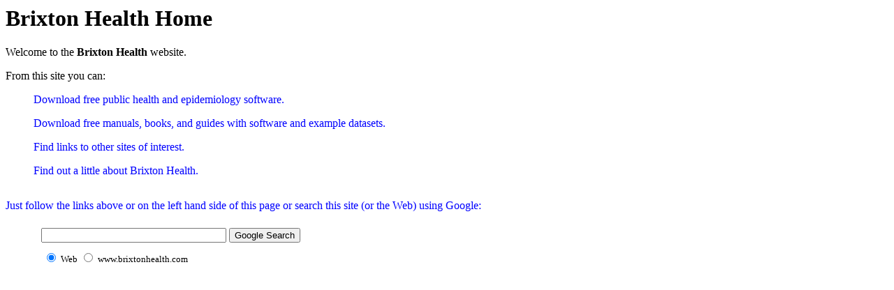

--- FILE ---
content_type: text/html
request_url: http://brixtonhealth.com/home.html
body_size: 1035
content:
<HTML>
<HEAD><LINK HREF="stylesheet.css" rel="stylesheet"></HEAD>
<BODY>
<H1>Brixton Health Home</H1>
<P>Welcome to the <STRONG>Brixton Health</STRONG> website.</P>
<P>From this site you can:</P>
<BLOCKQUOTE>
<P><A HREF = "software.html" target="main">Download free public health and epidemiology software.</P>
<P><A HREF="documents.html"  target="main">Download free manuals, books, and guides with software and example datasets.</P>
<P><A HREF="links.html"      target="main">Find links to other sites of interest.</P>
<P><A HREF="about.html"      target="main">Find out a little about Brixton Health.</P>
<script type="text/javascript"><!--
google_ad_client = "pub-3314933358998188";
google_ad_output = "textlink";
google_ad_format = "ref_text";
google_cpa_choice = "CAAQxcPz_gEaCC4-c_ZQ7XFuKN2J4YcB";
google_ad_channel = "";
//--></script>
<script type="text/javascript" src="http://pagead2.googlesyndication.com/pagead/show_ads.js">
</script>
</BLOCKQUOTE>
<P>Just follow the links above or on the left hand side of this page or search this site (or the Web) using Google:</P>
<BLOCKQUOTE>
<!-- SiteSearch Google -->
<form method="get" action="http://www.google.com/custom" target="main">
<table border="0" bgcolor="#ffffff">
<tr><td nowrap="nowrap" valign="top" align="left" height="32">
</td>
<td nowrap="nowrap">
<input type="hidden" name="domains" value="www.brixtonhealth.com"></input>
<input type="text" name="q" size="31" maxlength="255" value=""></input>
<input type="submit" name="sa" value="Google Search"></input>
</td></tr>
<tr>
<td>&nbsp;</td>
<td nowrap="nowrap">
<table>
<tr>
<td>
<input type="radio" name="sitesearch" value="" checked="checked"></input>
<font size="-1" color="#000000">Web</font>
</td>
<td>
<input type="radio" name="sitesearch" value="www.brixtonhealth.com"></input>
<font size="-1" color="#000000">www.brixtonhealth.com</font>
</td>
</tr>
</table>
<input type="hidden" name="client" value="pub-3314933358998188"></input>
<input type="hidden" name="forid" value="1"></input>
<input type="hidden" name="ie" value="ISO-8859-1"></input>
<input type="hidden" name="oe" value="ISO-8859-1"></input>
<input type="hidden" name="cof" value="GALT:#008000;GL:1;DIV:#336699;VLC:663399;AH:center;BGC:FFFFFF;LBGC:336699;ALC:0000FF;LC:0000FF;T:000000;GFNT:0000FF;GIMP:0000FF;FORID:1"></input>
<input type="hidden" name="hl" value="en"></input>
</td></tr></table>
</form>
</BLOCKQUOTE>
</BODY>
</HTML>


--- FILE ---
content_type: text/html; charset=utf-8
request_url: https://www.google.com/recaptcha/api2/aframe
body_size: 264
content:
<!DOCTYPE HTML><html><head><meta http-equiv="content-type" content="text/html; charset=UTF-8"></head><body><script nonce="AssyucmF7g0LVQwOQMb_xA">/** Anti-fraud and anti-abuse applications only. See google.com/recaptcha */ try{var clients={'sodar':'https://pagead2.googlesyndication.com/pagead/sodar?'};window.addEventListener("message",function(a){try{if(a.source===window.parent){var b=JSON.parse(a.data);var c=clients[b['id']];if(c){var d=document.createElement('img');d.src=c+b['params']+'&rc='+(localStorage.getItem("rc::a")?sessionStorage.getItem("rc::b"):"");window.document.body.appendChild(d);sessionStorage.setItem("rc::e",parseInt(sessionStorage.getItem("rc::e")||0)+1);localStorage.setItem("rc::h",'1769041760577');}}}catch(b){}});window.parent.postMessage("_grecaptcha_ready", "*");}catch(b){}</script></body></html>

--- FILE ---
content_type: text/css
request_url: http://brixtonhealth.com/stylesheet.css
body_size: 97
content:
a:link
{
color: #0000FF;
text-decoration: none;
}

a:visited
{
color: #FF00FF;
text-decoration: none;
}

a:hover
{
color: #FF0000;
text-decoration: none;
}


